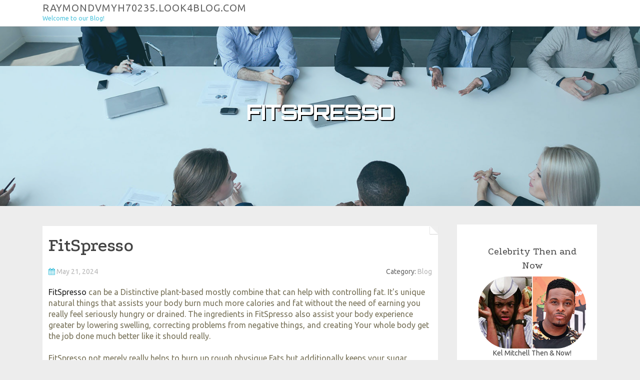

--- FILE ---
content_type: text/html; charset=UTF-8
request_url: https://raymondvmyh70235.look4blog.com/66351303/fitspresso
body_size: 4690
content:
<!DOCTYPE html>
<html lang="en-US"><head>
<meta charset="UTF-8">
<meta name="viewport" content="width=device-width, initial-scale=1">
<title>FitSpresso</title>

<script type="text/javascript" src="https://cdnjs.cloudflare.com/ajax/libs/jquery/3.3.1/jquery.min.js"></script>
<script type="text/javascript" src="https://media.look4blog.com/blog/blog.js"></script>

<link rel="stylesheet" id="screenr-fonts-css" href="https://fonts.googleapis.com/css?family=Open%2BSans%3A400%2C300%2C300italic%2C400italic%2C600%2C600italic%2C700%2C700italic%7CMontserrat%3A400%2C700&amp;subset=latin%2Clatin-ext" type="text/css" media="all">
<link rel="stylesheet" href="https://cdnjs.cloudflare.com/ajax/libs/font-awesome/4.6.3/css/font-awesome.min.css">
<link rel="stylesheet" href="https://cdnjs.cloudflare.com/ajax/libs/twitter-bootstrap/4.0.0-alpha/css/bootstrap.min.css">
<link rel="stylesheet" id="screenr-style-css" href="https://media.look4blog.com/blog/images/style.css" type="text/css" media="all">

<link href="https://media.look4blog.com/favicon.ico" rel="shortcut icon" />

<link rel="canonical" href="https://raymondvmyh70235.look4blog.com/66351303/fitspresso" />
<style type="text/css">@media (min-width: 1200px) {.container {max-width:1140px}}  </style>
</head>

<body class="single single-post postid-4 single-format-standard has-site-title has-site-tagline header-layout-fixed">
<div id="page" class="site"> <a class="skip-link screen-reader-text" href="#content">Skip to content</a>
  <header id="masthead" class="site-header" role="banner">
    <div class="container">
      <div class="site-branding">
        <p class="site-title"><a href="/" style="font-size: 14px;">raymondvmyh70235.look4blog.com</a></p>
        <p class="site-description">Welcome to our Blog!</p>
      </div>
     
    </div>
  </header>
  <section id="page-header-cover" class="section-slider swiper-slider fixed has-image">
    <div class="swiper-container swiper-container-horizontal" data-autoplay="0" style="top: 0px;">
      <div class="swiper-wrapper">
        <div class="swiper-slide slide-align-center activated swiper-slide-active" style="background-image: url('https://media.look4blog.com/blog/images/img06.jpg'); ">
          <div class="swiper-slide-intro" style="opacity: 1;">
            <div class="swiper-intro-inner" style="padding-top: 13%; padding-bottom: 13%; margin-top: 0px;">
              <h2 class="swiper-slide-heading">FitSpresso</h2>
            </div>
          </div>
          <div class="overlay" style="opacity: 0.45;"></div>
        </div>
      </div>
    </div>
  </section>
  <div id="content" class="site-content">
    <div id="content-inside" class="container right-sidebar">
<div id="primary" class="content-area">
<main id="main" class="site-main" role="main">
   
<article class="post type-post status-publish format-standard hentry category-uncategorized">
  <header class="entry-header">
    <h1 class="entry-title">
      FitSpresso    </h1>
    <div class="entry-meta"> <span class="posted-on"><i aria-hidden="true" class="fa fa-clock-o"></i>
    <a href="#" rel="bookmark"><time class="entry-date published updated">May 21, 2024</time></a>
    </span><span class="meta-cate">Category: <a href="#">Blog</a></span> </div>
  </header>

  <div class="entry-content">
<a href="https://www.fitspresso-s.com/">FitSpresso</a> can be a Distinctive plant-based mostly combine that can help with controlling fat. It's unique natural things that assists your body burn much more calories and fat without the need of earning you really feel seriously hungry or drained. The ingredients in FitSpresso also assist your body experience greater by lowering swelling, correcting problems from negative things, and creating Your whole body get the job done much better like it should really.<br><br>FitSpresso not merely really helps to burn up rough physique Fats but additionally keeps your sugar, cholesterol, and blood move ranges balanced. It does not consist of any substances which make you feel jittery or hooked, so You should utilize it for a long period without any negative results.<br><br>Fitspresso also incorporates a favourable effect on your metabolism, digestion, and immunity, all without any adverse Unwanted effects. Your entire body's power and Power concentrations will strengthen, and it aids in inner therapeutic, leaving you sensation extra Energetic and vital in a relatively short time. By <a href="https://www.fitspresso-s.com/">using</a> Fitspresso, you can easily manage a balanced human body weight and obtain a well-toned physique.<br><br>FitSpresso is undoubtedly an innovative health supplement made to assist a well balanced metabolism and achieve a balanced physique. Not like other nutritional supplements, FitSpresso encourages nutritious weight loss with no need for strict diet programs, medication, or extreme mental and Actual physical things to do.<a href="https://www.fitspresso-s.com/">FitSpresso Essential Quality Nutrients</a><br>The potent component in FitSpresso aids wake up your digestive system, so your body can soak up all The nice stuff in the food you take in. When you are obtaining more of your nutrients you require, you may By natural means start feeding on significantly less food with numerous energy, that makes you're feeling comprehensive and stops you from seeking unhealthy snacks.<br><br>If you go ahead and take suggested volume of FitSpresso, something remarkable transpires within your body. It can help your immune method to work better, making sure your digestive method stays balanced and wholesome. Possessing a balanced gut is actually crucial since it aids you handle things like bile and stomach acids a lot better, which can come up with a major variance in how you are feeling.<br><br>Also, this dietary supplement has Tremendous solid antioxidants and anti-inflammatory stuff in it, which assistance guard your stomach similar to a shield. With these very good issues during the health supplement, you'll be able to reach your ambitions more quickly and easier.<a href="https://www.fitspresso-s.com/">FitSpresso Burn Fat</a>  </div>
  
  <footer class="entry-footer">
  <a href="https://remove.backlinks.live" target="_blank"><span class="meta-nav"></span>Report this page</a>
  </footer>
</article>

<div class="mfp-hide"><a href="https://shaunaquff075269.look4blog.com/77375441/building-tungsten-radiation-shields-for-clinical-imaging-performance">1</a><a href="https://katrinatohu620842.look4blog.com/77375440/bounce-houses-the-key-to-a-worry-free-joyful-event">2</a><a href="https://garrettnjdwd.look4blog.com/77375439/cara-index-halaman-media-sosial-secara-cepattrik-mengindex-akun-media-sosial-secara-cepattrik-mengindex-akun-platform-sosmed-secara-cepattrik-mengindex-halaman-media-sosial-secara-cepat">3</a><a href="https://apollo12345.look4blog.com/77375438/affordable-hernia-surgery-cost-in-chennai-by-the-best-laparoscopic-and-keyhole-surgeons">4</a><a href="https://gammachain908.look4blog.com/77375437/why-education-consultant-dimapur-nagaland-is-a-trending-topic-now">5</a><a href="https://raymondfobjp.look4blog.com/77375436/not-known-factual-statements-about-visit-the-website">6</a><a href="https://cristianrqxyx.look4blog.com/77375435/the-ultimate-guide-to-oxycodone-norge">7</a><a href="https://quickloansnocredit60481.look4blog.com/77375434/911-quick-cash-advances-immediate-money-as-you-need-it">8</a><a href="https://saadeknr960986.look4blog.com/77375433/rahasia-situs-gampang-cuan-2023">9</a><a href="https://henripwpf246416.look4blog.com/77375432/lucknow-s-markism-solutions">10</a><a href="https://laytnfhfa558630.look4blog.com/77375431/discover-hurghada-your-guide-to-egypt-s-stunning-red-sea-paradise">11</a><a href="https://porno-amateur02318.look4blog.com/77375430/versaute-krankenschwestern-bei-out-of-doors-ficken">12</a><a href="https://jasperxnny773327.look4blog.com/77375429/top-rated-roofers-in-neenah">13</a><a href="https://pornoclipsgratis71345.look4blog.com/77375428/abartiges-milf-weib-wird-einem-rudel-kerle-unbarmherzig-durch-gev-ouml-gelt">14</a><a href="https://teganpqes944826.look4blog.com/77375427/thrilling-betting-online-your-gateway-to-victory-ctbet">15</a></div>

<div id="comments" class="comments-area">
  <div id="respond" class="comment-respond">
    <h3 id="reply-title" class="comment-reply-title">Leave a Reply <small><a rel="nofollow" id="cancel-comment-reply-link" href="#respond" style="display:none;">Cancel reply</a></small></h3>
    <form action="" method="post" id="commentform" class="comment-form" novalidate>
      <p class="comment-notes"><span id="email-notes">Your email address will not be published.</span> Required fields are marked <span class="required">*</span></p>
      <p class="comment-form-comment">
        <label for="comment">Comment</label>
        <textarea id="comment" name="comment" cols="45" rows="8" maxlength="65525" aria-required="true" required></textarea>
      </p>
      <p class="comment-form-author">
        <label for="author">Name <span class="required">*</span></label>
        <input id="author" name="author" type="text" value="" size="30" maxlength="245" aria-required="true" required="required">
      </p>
      <p class="comment-form-email">
        <label for="email">Email <span class="required">*</span></label>
        <input id="email" name="email" type="email" value="" size="30" maxlength="100" aria-describedby="email-notes" aria-required="true" required="required">
      </p>
      <p class="comment-form-url">
        <label for="url">Website</label>
        <input id="url" name="url" type="url" value="" size="30" maxlength="200">
      </p>
      <p class="form-submit">
        <input name="submit" type="submit" id="submit" class="submit" value="Post Comment">
        <input type="hidden" name="comment_post_ID" value="4" id="comment_post_ID">
        <input type="hidden" name="comment_parent" id="comment_parent" value="0">
      </p>
    </form>
  </div>
 
</div></main>
</div>

<div id="secondary" class="widget-area sidebar" role="complementary">
<section id="search-2" class="widget widget_search">
  <form role="search" method="get" class="search-form" action="">
    <label> <span class="screen-reader-text">Search for:</span>
      <input type="search" class="search-field" placeholder="Search …" value="" name="s">
    </label>
    <input type="submit" class="search-submit" value="Search">
  </form>
</section>
<section id="recent-posts-2" class="widget widget_recent_entries">
  <h2 class="widget-title">Links</h2>
  <ul>
    <li><a href="https://look4blog.com/login">Log in</a></li>
    <li><a href="/">Homepage</a></li>
    <li><a href="https://look4blog.com">Start page</a></li>
    <li><a href="https://look4blog.com/signup">Start your own blog</a></li>
    <li><a href="https://look4blog.com/signup">Start your own blog</a></li>
    <li><a href="https://remove.backlinks.live" target="_blank">Report this page</a></li>
  </ul>
</section>
<section id="recent-comments-2" class="widget widget_recent_comments">
  <h2 class="widget-title">Visitors</h2>
  <ul id="recentcomments">
    <li class="recentcomments">619 Visitors</li>
  </ul>
</section>
<section id="archives-2" class="widget widget_archive">
  <h2 class="widget-title">Archives</h2>
  <ul>
    <li><a href="/">2026</a></li>
  </ul>
</section>
<section id="categories-2" class="widget widget_categories">
  <h2 class="widget-title">Categories</h2>
  <ul>
    <li class="cat-item cat-item-1"><a href="#">Blog</a> </li>
  </ul>
</section>
<section id="meta-2" class="widget widget_meta">
  <h2 class="widget-title">Meta</h2>
  <ul>
    <li><a href="https://look4blog.com/login">Log in</a></li>
    <li><a href="#">Entries <abbr title="Really Simple Syndication">RSS</abbr></a></li>
    <li><a href="#">Comments <abbr title="Really Simple Syndication">RSS</abbr></a></li>
    <li><a href="#">WordPress</a></li>
  </ul>
  <span style="width:100px; display:none; height:100px; "><a href="https://look4blog.com/new-posts?1">1</a><a href="https://look4blog.com/new-posts?2">2</a><a href="https://look4blog.com/new-posts?3">3</a><a href="https://look4blog.com/new-posts?4">4</a><a href="https://look4blog.com/new-posts?5">5</a></span>
  <span style="display: none;"><a href="https://look4blog.com/forum">forum</a></span>
</section>
</div>
      
    </div>
  </div>
  
<footer id="colophon" class="site-footer">
<div class=" site-info">
  <div class="container">
    <div class="site-copyright"> Copyright © 2026 <a href="https://look4blog.com" rel="home">look4blog.com</a>. All Rights Reserved. </div>
    <div class="theme-info"> <a href="https://look4blog.com/contact" style="margin-right:50px;">Contact Us</a> Theme by FameThemes</div>
  </div>
</div>
</footer>
</div>

<script defer src="https://static.cloudflareinsights.com/beacon.min.js/vcd15cbe7772f49c399c6a5babf22c1241717689176015" integrity="sha512-ZpsOmlRQV6y907TI0dKBHq9Md29nnaEIPlkf84rnaERnq6zvWvPUqr2ft8M1aS28oN72PdrCzSjY4U6VaAw1EQ==" data-cf-beacon='{"version":"2024.11.0","token":"dd8b62c12d9343319b261370dd7be320","r":1,"server_timing":{"name":{"cfCacheStatus":true,"cfEdge":true,"cfExtPri":true,"cfL4":true,"cfOrigin":true,"cfSpeedBrain":true},"location_startswith":null}}' crossorigin="anonymous"></script>
</body>
</html>